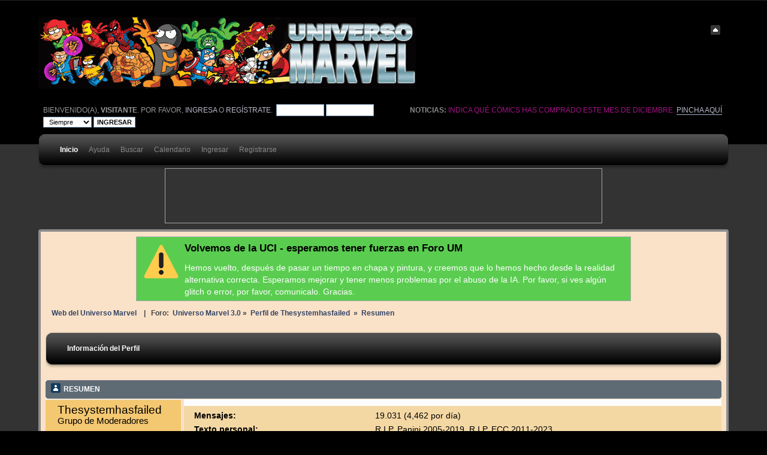

--- FILE ---
content_type: text/html; charset=ISO-8859-1
request_url: https://foro.universomarvel.com/index.php?PHPSESSID=2muk49lek7gjbl6np3hpddko67&action=profile;u=20291
body_size: 5262
content:
<!DOCTYPE html PUBLIC "-//W3C//DTD XHTML 1.0 Transitional//EN" "http://www.w3.org/TR/xhtml1/DTD/xhtml1-transitional.dtd">
<html xmlns="http://www.w3.org/1999/xhtml">
<head>
	<link rel="stylesheet" type="text/css" href="https://foro.universomarvel.com/Themes/carbonate202b/css/index.css?fin20" />
	<link rel="stylesheet" type="text/css" href="https://foro.universomarvel.com/Themes/carbonate202b/css/index_carbon.css?fin20" />
	<link rel="stylesheet" type="text/css" href="https://foro.universomarvel.com/Themes/default/css/webkit.css" />
	<script type="text/javascript" src="https://foro.universomarvel.com/Themes/default/scripts/script.js?fin20"></script>
	<script type="text/javascript" src="https://foro.universomarvel.com/Themes/carbonate202b/scripts/theme.js?fin20"></script>
	<script type="text/javascript"><!-- // --><![CDATA[
		var smf_theme_url = "https://foro.universomarvel.com/Themes/carbonate202b";
		var smf_default_theme_url = "https://foro.universomarvel.com/Themes/default";
		var smf_images_url = "https://foro.universomarvel.com/Themes/carbonate202b/images";
		var smf_scripturl = "https://foro.universomarvel.com/index.php?PHPSESSID=2muk49lek7gjbl6np3hpddko67&amp;";
		var smf_iso_case_folding = false;
		var smf_charset = "ISO-8859-1";
		var ajax_notification_text = "Cargando...";
		var ajax_notification_cancel_text = "Cancelar";
	// ]]></script>
	<meta http-equiv="Content-Type" content="text/html; charset=ISO-8859-1" />
	<meta name="description" content="Perfil de Thesystemhasfailed " />
	<title>Perfil de Thesystemhasfailed </title>
	<link rel="canonical" href="https://foro.universomarvel.com/index.php?action=profile;u=20291" />
	<link rel="help" href="https://foro.universomarvel.com/index.php?PHPSESSID=2muk49lek7gjbl6np3hpddko67&amp;action=help" />
	<link rel="search" href="https://foro.universomarvel.com/index.php?PHPSESSID=2muk49lek7gjbl6np3hpddko67&amp;action=search" />
	<link rel="contents" href="https://foro.universomarvel.com/index.php?PHPSESSID=2muk49lek7gjbl6np3hpddko67&amp;" />
	<link rel="alternate" type="application/rss+xml" title="Universo Marvel 3.0 - RSS" href="https://foro.universomarvel.com/index.php?PHPSESSID=2muk49lek7gjbl6np3hpddko67&amp;type=rss;action=.xml" />
	<script type="text/javascript">
        var tapatalk_iphone_msg = "This forum has an app for iPhone and iPod Touch! Click OK to learn more about Tapatalk.";
        var tapatalk_iphone_url = "http://itunes.apple.com/us/app/tapatalk-forum-app/id307880732?mt=8";
        var tapatalk_ipad_msg = "This forum has an app for iPad! Click OK to learn more about Tapatalk.";
        var tapatalk_ipad_url = "http://itunes.apple.com/us/app/tapatalk-hd-for-ipad/id481579541?mt=8";
        var tapatalk_kindle_msg = "This forum has an app for Kindle Fire! Click OK to learn more about Tapatalk.";
        var tapatalk_kindle_url = "http://www.amazon.com/gp/mas/dl/android?p=com.quoord.tapatalkpro.activity";
        var tapatalk_kindle_hd_msg = "This forum has an app for Kindle Fire! Click OK to learn more about Tapatalk.";
        var tapatalk_kindle_hd_url = "http://www.amazon.com/gp/mas/dl/android?p=com.quoord.tapatalkHD";
        var tapatalk_android_msg = "This forum has an app for Android. Click OK to learn more about Tapatalk.";
        var tapatalk_android_url = "market://details?id=com.quoord.tapatalkpro.activity";
        var tapatalk_android_hd_msg = "This forum has an app for Android. Click OK to learn more about Tapatalk.";
        var tapatalk_android_hd_url = "market://details?id=com.quoord.tapatalkHD";
        var tapatalkdir = "mobiquo";
	</script>
	<link rel="stylesheet" type="text/css" id="spoiler_css" href="https://foro.universomarvel.com/Themes/default/css/spoiler.css" />
	<style type="text/css">
		#main_menu,
		#admin_menu
		{
			width: 90%
		}
	</style>


   <script type="text/javascript">

     var _gaq = _gaq || [];
     _gaq.push(['_setAccount', 'UA-701573-1']);
     _gaq.push(['_setDomainName', 'universomarvel.com']);
     _gaq.push(['_trackPageview']);

     (function() {
       var ga = document.createElement('script'); ga.type = 'text/javascript'; ga.async = true;
       ga.src = ('https:' == document.location.protocol ? 'https://ssl' : 'http://www') + '.google-analytics.com/ga.js';
       var s = document.getElementsByTagName('script')[0]; s.parentNode.insertBefore(ga, s);
     })();

   </script>

	<link rel="shortcut icon" href="/favicon.ico" >

</head>
<body>

<div id="wrapper">
	<div id="subheader"><div style="width: 90%; margin: auto;">
	
	<div id="top_section" style="clear: both; padding-top: 1em;">
		<img id="upshrink" src="https://foro.universomarvel.com/Themes/carbonate202b/images/upshrink.png" alt="*" title="Encoger o expandir encabezado." style="display: none; clear: right;"  />
			<h1>
				<a href="https://foro.universomarvel.com/index.php?PHPSESSID=2muk49lek7gjbl6np3hpddko67&amp;"><img src="https://foro.universomarvel.com/logoforo.gif" alt="Universo Marvel 3.0" /></a>
			</h1>
		<br class="clear" />
	<div id="uppertop">
		<!-- <div class="floatright">24 Diciembre, 2025, 03:36:41 am</div> -->	
			<div class="floatright" id="news"><b>Noticias: </b>
				<span style="color: #a61288;" class="bbc_color">Indica qué cómics has comprado este mes de diciembre. <a href="https://foro.universomarvel.com/index.php?PHPSESSID=2muk49lek7gjbl6np3hpddko67&amp;topic=43525.msg2620907#msg2620907" class="bbc_link" target="_blank">Pincha aquí</a>.</span>
			</div>
		<script type="text/javascript" src="https://foro.universomarvel.com/Themes/default/scripts/sha1.js"></script>
		<form id="guest_form" action="https://foro.universomarvel.com/index.php?PHPSESSID=2muk49lek7gjbl6np3hpddko67&amp;action=login2" method="post" accept-charset="ISO-8859-1"  onsubmit="hashLoginPassword(this, '2ac9c4f477e57f60fdeec3511fa26dc4');">
			Bienvenido(a), <b>Visitante</b>. Por favor, <a href="https://foro.universomarvel.com/index.php?PHPSESSID=2muk49lek7gjbl6np3hpddko67&amp;action=login">ingresa</a> o <a href="https://foro.universomarvel.com/index.php?PHPSESSID=2muk49lek7gjbl6np3hpddko67&amp;action=register">regístrate</a>.&nbsp;
			<input type="text" name="user" size="10"  />
			<input type="password" name="passwrd" size="10"  />
			<select name="cookielength">
				<option value="60">1 Hora</option>
				<option value="1440">1 Día</option>
				<option value="10080">1 Semana</option>
				<option value="43200">1 Mes</option>
				<option value="-1" selected="selected">Siempre</option>
			</select>
			<input type="submit" class="submit" value="Ingresar" />	
					<input type="hidden" name="hash_passwrd" value="" />
				</form>
	</div>
	
		<script type="text/javascript"><!-- // --><![CDATA[
			var oMainHeaderToggle = new smc_Toggle({
				bToggleEnabled: true,
				bCurrentlyCollapsed: false,
				aSwappableContainers: [
					'uppertop',
					'news'
				],
				aSwapImages: [
					{
						sId: 'upshrink',
						srcExpanded: smf_images_url + '/upshrink.png',
						altExpanded: 'Encoger o expandir encabezado.',
						srcCollapsed: smf_images_url + '/upshrink2.png',
						altCollapsed: 'Encoger o expandir encabezado.'
					}
				],
				oThemeOptions: {
					bUseThemeSettings: false,
					sOptionName: 'collapse_header',
					sSessionVar: 'c7d5454',
					sSessionId: '2ac9c4f477e57f60fdeec3511fa26dc4'
				},
				oCookieOptions: {
					bUseCookie: true,
					sCookieName: 'upshrink'
				}
			});
		// ]]></script>
		<div id="main_menu">
			<div class="menuback">
			<div class="menuback2">
			<ul class="dropmenu" id="menu_nav">
				<li id="button_home" class="toplevel">
					<a class="active firstlevel" href="https://foro.universomarvel.com/index.php?PHPSESSID=2muk49lek7gjbl6np3hpddko67&amp;">
						<span class="last firstlevel">Inicio</span>
					</a>
				</li>
				<li id="button_help" class="toplevel">
					<a class="firstlevel" href="https://foro.universomarvel.com/index.php?PHPSESSID=2muk49lek7gjbl6np3hpddko67&amp;action=help">
						<span class="firstlevel">Ayuda</span>
					</a>
				</li>
				<li id="button_search" class="toplevel">
					<a class="firstlevel" href="https://foro.universomarvel.com/index.php?PHPSESSID=2muk49lek7gjbl6np3hpddko67&amp;action=search">
						<span class="firstlevel">Buscar</span>
					</a>
				</li>
				<li id="button_calendar" class="toplevel">
					<a class="firstlevel" href="https://foro.universomarvel.com/index.php?PHPSESSID=2muk49lek7gjbl6np3hpddko67&amp;action=calendar">
						<span class="firstlevel">Calendario</span>
					</a>
				</li>
				<li id="button_login" class="toplevel">
					<a class="firstlevel" href="https://foro.universomarvel.com/index.php?PHPSESSID=2muk49lek7gjbl6np3hpddko67&amp;action=login">
						<span class="firstlevel">Ingresar</span>
					</a>
				</li>
				<li id="button_register" class="toplevel">
					<a class="firstlevel" href="https://foro.universomarvel.com/index.php?PHPSESSID=2muk49lek7gjbl6np3hpddko67&amp;action=register">
						<span class="last firstlevel">Registrarse</span>
					</a>
				</li>
			</ul>
			</div>
			</div>
		</div>
		
		</div>
	</div>
	
	</div>

	<div id="mainsection">
	
	<div style="width: 90%;margin: auto;">
	
	<!--  * * * * * * *   PATROCINADORES  * * * * * * * -->
	<div id="patrocinadores" style="width:728px; height:90px; width:728px; height:90px; overflow:hidden; border:solid 1px darkgrey; margin:0 auto 10px auto;">
<script async src="https://pagead2.googlesyndication.com/pagead/js/adsbygoogle.js"></script>
<!-- leaderboard -->
<ins class="adsbygoogle"
    style="display:inline-block;width:728px;height:90px"
    data-ad-client="pub-6962178216880831"
    data-ad-slot="1890074516"></ins>
<script>
(adsbygoogle = window.adsbygoogle || []).push({});
</script>
</div>
	<!--  * * * * * * *  /PATROCINADORES  * * * * * * * -->
	<div id="innermain">	
	<!--  * * * * * * *   AVISO ACTUALIZACION  * * * * * * * -->
	<div id="patrocinadores" style="display:none; width:728px; height:90px; width:728px; height:90px; overflow:hidden; border:solid 1px darkgrey; margin:0 auto 10px auto; padding: 0.5rem 1rem 0.5rem 80px; background: white url('/icon_information_62px.png') no-repeat 10px 10px">
	<h1 style="font-weight:bold; font-size:120%;">Pr&oacute;xima actualizaci&oacute;n del Foro UM</h1>
	<p>En breve comenzaremos la actualizaci&oacute;n y limpieza del foro. Es posible que el foro deje de estar disponible temporalmente mientras preparamos todo.</p>
	</div>
	<!--  * * * * * * *  /AVISO ACTUALIZACION * * * * * * * -->

	<!--  * * * * * * *   AVISO ACTUALIZACION  * * * * * * * -->
	<div id="aviso_foro_shutdown" style="display:none; width:728px; height:90px; overflow:hidden; border:solid 1px darkgrey; margin:0 auto 10px auto; padding: 0.5rem 1rem 0.5rem 80px; background: rgba(255,0,0,0.8) url('/icon_notice_62px.png') no-repeat 10px 10px">
	<h1 style="font-weight:bold; font-size:120%;">Desconexi&oacute;n temporal del Foro UM</h1>
	<p style="color:white">Esta noche realizaremos la migraci&oacute;n del Foro UM. Desgraciadamente nos vemos obligados a apagar el foro hasta que la completemos (web, fichas y m&aacute;s UM seguir&aacute;n activos). Pero volveremos en 3 o 4 d&iacute;as (o puede que antes).</p>
	</div>
	<!--  * * * * * * *  /AVISO ACTUALIZACION * * * * * * * -->

	<!--  * * * * * * *   AVISO ACTUALIZACION  * * * * * * * -->
	<div id="aviso_foro_reenabled" style=" width:728px; height:90px; overflow:hidden; border:solid 1px darkgrey; margin:0 auto 10px auto; padding: 0.5rem 1rem 0.5rem 80px; background: rgba(50,200,50,0.8) url('/icon_notice_62px.png') no-repeat 10px 10px">
	<h1 style="font-weight:bold; font-size:120%;">Volvemos de la UCI - esperamos tener fuerzas en Foro UM</h1>
	<p style="color:white">Hemos vuelto, despu&eacute;s de pasar un tiempo en chapa y pintura, y creemos que lo hemos hecho desde la realidad alternativa correcta. Esperamos mejorar y tener menos problemas por el abuso de la IA. Por favor, si ves alg&uacute;n glitch o error, por favor, comunicalo. Gracias.</p>
	</div>
	<!--  * * * * * * *  /AVISO ACTUALIZACION * * * * * * * -->


	
	<div class="navigate_section" style="font-weight:bold">

		<ul><li><a href="https://www.universomarvel.com">Web del Universo Marvel</a></li> 
			<li> &nbsp; | &nbsp; Foro: </li>
		
			<li>
				<a href="https://foro.universomarvel.com/index.php?PHPSESSID=2muk49lek7gjbl6np3hpddko67&amp;"><span>Universo Marvel 3.0</span></a> &#187;
			</li>
			<li>
				<a href="https://foro.universomarvel.com/index.php?PHPSESSID=2muk49lek7gjbl6np3hpddko67&amp;action=profile;u=20291"><span>Perfil de Thesystemhasfailed </span></a> &#187;
			</li>
			<li class="last">
				<a href="https://foro.universomarvel.com/index.php?PHPSESSID=2muk49lek7gjbl6np3hpddko67&amp;action=profile;u=20291;area=summary"><span>Resumen</span></a>
			</li>
		</ul>
	</div>
<div id="admin_menudrop" style="position: relative; width: 100%;">
	<div class="menuback">
	<div class="menuback2">
	<ul class="dropmenu" id="dropdown_menu_1">
			<li><a class="active firstlevel" href="#"><span class="firstlevel">Información del Perfil</span></a>
				<ul>
					<li>
						<a class="chosen" href="https://foro.universomarvel.com/index.php?PHPSESSID=2muk49lek7gjbl6np3hpddko67&amp;action=profile;area=summary;u=20291"><span>Resumen</span></a>
					</li>
					<li>
						<a href="https://foro.universomarvel.com/index.php?PHPSESSID=2muk49lek7gjbl6np3hpddko67&amp;action=profile;area=statistics;u=20291"><span>Mostrar Estadísticas</span></a>
					</li>
					<li>
						<a href="https://foro.universomarvel.com/index.php?PHPSESSID=2muk49lek7gjbl6np3hpddko67&amp;action=profile;area=showposts;u=20291"><span>Mostrar Mensajes...</span></a>
						<ul>
							<li>
								<a href="https://foro.universomarvel.com/index.php?PHPSESSID=2muk49lek7gjbl6np3hpddko67&amp;action=profile;area=showposts;sa=messages;u=20291"><span>Mensajes</span></a>
							</li>
							<li>
								<a href="https://foro.universomarvel.com/index.php?PHPSESSID=2muk49lek7gjbl6np3hpddko67&amp;action=profile;area=showposts;sa=topics;u=20291"><span>Temas</span></a>
							</li>
							<li>
								<a href="https://foro.universomarvel.com/index.php?PHPSESSID=2muk49lek7gjbl6np3hpddko67&amp;action=profile;area=showposts;sa=attach;u=20291"><span>Adjuntos</span></a>
							</li>
						</ul>
					</li>
				</ul>
			</li>
	</ul>
	</div>
	</div>
</div>
<div id="admin_content" >
	<script type="text/javascript" src="https://foro.universomarvel.com/Themes/default/scripts/profile.js"></script>
	<script type="text/javascript"><!-- // --><![CDATA[
		disableAutoComplete();
	// ]]></script>
<div id="profileview" class="flow_auto">
	<div class="cat_bar">
		<h3 class="catbg">
			<span class="ie6_header floatleft"><img src="https://foro.universomarvel.com/Themes/carbonate202b/images/icons/profile_sm.gif" alt="" class="icon" />Resumen</span>
		</h3>
	</div>
	<div id="basicinfo">
		<div class="windowbg">
			<span class="topslice"><span></span></span>
			<div class="content flow_auto">
				<div class="username"><h4>Thesystemhasfailed <span class="position">Grupo de Moderadores</span></h4></div>
				<img class="avatar" src="https://foro.universomarvel.com/avatars/Mutantes/patrullaxoro01.jpg" alt="" />
				<ul class="reset">
					<li class="custom_field"><a href="http://www.whakoom.com/thesystemhasfailed" target="_blank"><img src="https://foro.universomarvel.com/Themes/default/images/logo-whakoom.png" alt="thesystemhasfailed" /></a></li>
				
				
				
				
			</ul>
			<span id="userstatus"><img src="https://foro.universomarvel.com/Themes/carbonate202b/images/useroff.gif" alt="Desconectado" align="middle" /><span class="smalltext"> Desconectado</span>
				</span>
				<p id="infolinks">
					<a href="https://foro.universomarvel.com/index.php?PHPSESSID=2muk49lek7gjbl6np3hpddko67&amp;action=profile;area=showposts;u=20291">Mostrar Mensajes</a><br />
					<a href="https://foro.universomarvel.com/index.php?PHPSESSID=2muk49lek7gjbl6np3hpddko67&amp;action=profile;area=statistics;u=20291">Mostrar Estadísticas</a>
				</p>
			</div>
			<span class="botslice"><span></span></span>
		</div>
	</div>
	<div id="detailedinfo">
		<div class="windowbg2">
			<span class="topslice"><span></span></span>
			<div class="content">
				<dl>
					<dt>Mensajes: </dt>
					<dd>19.031 (4,462 por día)</dd>
					<dt>Texto personal: </dt>
					<dd>R.I.P. Panini 2005-2019. R.I.P. ECC 2011-2023.</dd>
					<dt>Sexo: </dt>
					<dd>Masculino</dd>
					<dt>Edad:</dt>
					<dd>49</dd>
					<dt>location:</dt>
					<dd>La Sociedad Disciplinaria</dd>
				</dl>
				<dl class="noborder">
					<dt>Fecha de registro: </dt>
					<dd>20 Abril, 2014, 15:21:38 pm</dd>
					<dt>Hora Local:</dt>
					<dd>24 Diciembre, 2025, 03:36:41 am</dd>
					<dt>Última vez activo: </dt>
				<dd><strong>Ayer</strong> a las 09:49:45</dd>
				<div class="signature">
					<h5>Firma:</h5>
					<img src="https://i.ibb.co/y6QgCLv/Flash.png" alt="" class="bbc_img" /><br /><br />UMY 2017, 2019-2023, mejor moderador<br />AFA manolof forero mutiadicto 2017 y 2021<br />AFAs 2021 puto amo del foro y forero valiente<br />UMY 2022 forero trabajador<br />UMY 2022 mejor forero
				</div>
			</div>
			<span class="botslice"><span></span></span>
		</div>
	</div>
<div class="clear"></div>
</div>
	<script type="text/javascript">!window.jQuery && document.write(unescape('%3Cscript src="https://ajax.googleapis.com/ajax/libs/jquery/1.7/jquery.min.js"%3E%3C/script%3E'))</script>
	<script type="text/javascript">!window.jQuery && document.write(unescape('%3Cscript src="https://foro.universomarvel.com/Themes/default/scripts/jquery-1.7.1.min.js"%3E%3C/script%3E'))</script>
	<script type="text/javascript"><!-- // --><![CDATA[
		jQuery(document).ready(function($){
			$(".sp-body").hide();
			$(".sp-head").click(function(){
				$(this).toggleClass("sp-open").toggleClass("sp-closed").next().toggle();
			});
		});
	// ]]></script>
</div>
	</div>
	</div>
	
	<div id="patrocinadorgg" style="width:728px; height:90px; border:solid 1px darkgrey; margin:0 auto 10px auto;">
		<script type="text/javascript">
		<!--
			google_ad_client = "ca-pub-6962178216880831";  //Página Principal
			google_ad_slot = "0665295577";
			google_ad_width = 728;
			google_ad_height = 90;
		//-->
		</script>
		<script type="text/javascript" src="https://pagead2.googlesyndication.com/pagead/show_ads.js"></script>
	</div>

	</div>
	<div id="footersection"><div style="width: 90%;margin: auto;">
		<div class="floatright" style="text-align: right;"><strong>Carbonate</strong> design by <a href="http://www.blocweb.net">Bloc</a>
		<br />variant: carbon 
		</div>
	
			<span class="smalltext" style="display: inline; visibility: visible; font-family: Verdana, Arial, sans-serif;"><a href="https://foro.universomarvel.com/index.php?PHPSESSID=2muk49lek7gjbl6np3hpddko67&amp;action=credits" title="Simple Machines Forum" target="_blank" class="new_win">SMF 2.0.7</a> |
 <a href="http://www.simplemachines.org/about/smf/license.php" title="License" target="_blank" class="new_win">SMF &copy; 2011</a>, <a href="http://www.simplemachines.org" title="Simple Machines" target="_blank" class="new_win">Simple Machines</a>
			</span>
	</div></div></div>
</body></html>

--- FILE ---
content_type: text/html; charset=utf-8
request_url: https://www.google.com/recaptcha/api2/aframe
body_size: 268
content:
<!DOCTYPE HTML><html><head><meta http-equiv="content-type" content="text/html; charset=UTF-8"></head><body><script nonce="-06ZkJ5HnbiwLAJ-k343SA">/** Anti-fraud and anti-abuse applications only. See google.com/recaptcha */ try{var clients={'sodar':'https://pagead2.googlesyndication.com/pagead/sodar?'};window.addEventListener("message",function(a){try{if(a.source===window.parent){var b=JSON.parse(a.data);var c=clients[b['id']];if(c){var d=document.createElement('img');d.src=c+b['params']+'&rc='+(localStorage.getItem("rc::a")?sessionStorage.getItem("rc::b"):"");window.document.body.appendChild(d);sessionStorage.setItem("rc::e",parseInt(sessionStorage.getItem("rc::e")||0)+1);localStorage.setItem("rc::h",'1766543803327');}}}catch(b){}});window.parent.postMessage("_grecaptcha_ready", "*");}catch(b){}</script></body></html>

--- FILE ---
content_type: text/css
request_url: https://foro.universomarvel.com/Themes/carbonate202b/css/index_carbon.css?fin20
body_size: 121
content:
body#help_popup
{
        padding: 1em;
        background-color: #f4c771;    /* naranja oscuro */
        background-color: #f4d8a4;    /* naranja claro  */
}

